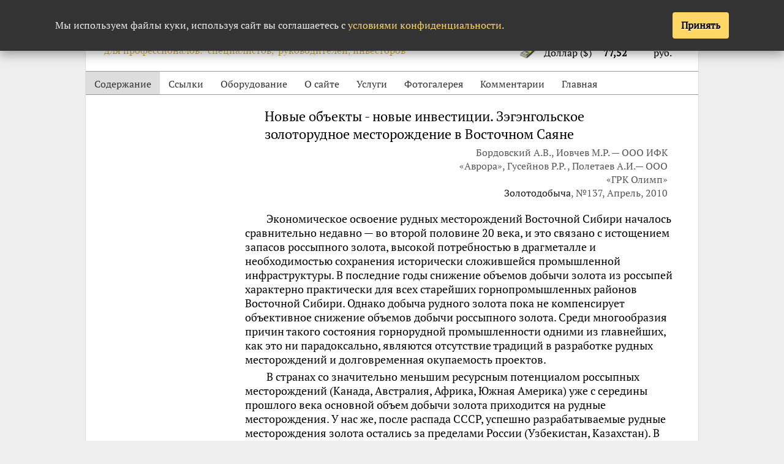

--- FILE ---
content_type: text/html
request_url: https://zolotodb.ru/article/10232
body_size: 50290
content:
<!DOCTYPE html PUBLIC "-//W3C//DTD XHTML 1.0 Strict//EN" "http://www.w3.org/TR/xhtml1/DTD/xhtml1-strict.dtd">
<html xmlns="http://www.w3.org/1999/xhtml" xml:lang="en" lang="ru">
<head>
<title>Новые объекты - новые инвестиции. Зэгэнгольское золоторудное месторождение в Восточном Саяне</title>
<meta http-equiv="content-type" content="text/html; charset=utf-8" />
<meta name="yandex-verification" content="7c42b40c1c82a719" />
<meta name="google-site-verification" content="odc7U1yI9fwKX1_s5ooKXKBVxVBPVy833yW6pbC-2Gk" />
<meta name="google-site-verification" content="Ixl9XnEL95oHCL1qW9CXKTAyGz3edPuMdIWbD0MSGv4" />
<meta name="yandex-verification" content="1db493e41bc670ab" />
<meta name="description" content="Экономическое освоение рудных месторождений Восточной Сибири началось сравнительно недавно — во второй половине 20 века, и это связано с истощением запасов россыпного золота, высокой потребностью в драгметалле и необходимостью сохранения исторически сложившейся промышленной инфраструктуры. В последние годы снижение объемов добычи золота из россыпей характерно практически для всех старейших горнопромышленных районов Восточной Сибири. Однако добыча рудного золота пока не компенсирует объективное снижение объемов добычи россыпного золота. Среди многообразия причин такого состояния горнорудной промышленности одними из главнейших, как это ни парадоксально, являются отсутствие традиций в разработке рудных месторождений и долговременная окупаемость проектов." />
<meta name="keywords" content="золотодобыча, рудные месторождения, золоторудные месторождения, куплю месторождение золота, куплю золоторудное месторождение, инвестиции в золото" />
<base href="https://zolotodb.ru" />
<link rel="icon" type="image/svg+xml" href="/style/favicon.svg?v=4" />
<link rel="alternate icon" href="/style/favicon.ico?v=1" type="image/x-icon" />
<link rel="alternate" type="application/rss+xml" href="https://rss.zolotodb.ru" />


<link rel="canonical" href="https://zolotodb.ru/article/10232" />
<meta property="og:title" content="">
<meta property="og:description" content="">
<meta property="og:type" content="article">
<meta property="og:url" content="https://zolotodb.ru/article/10232">
<meta property="og:image" content="https://zolotodb.ru/images/zolotodb_thumb.jpg">
<meta property="og:image:width" content="320">
<meta property="og:image:height" content="200">
<meta name="viewport" content="width=device-width, initial-scale=1">

<link type="text/css" rel="stylesheet" href="style/main24desktop.css?v=14" media="all" />

<style>
  #zdb-consent-backdrop{
    position:fixed; inset:0; background:rgba(0,0,0,.45);
    z-index:9998; display:none;
  }
  #zdb-cookie-panel{
    position:fixed; left:0; right:0; top:0; z-index:9999;
    background:#333; color:#eee; line-height:1.45;
    box-shadow:0 6px 16px rgba(0,0,0,.35); 
	display:none;
  }
  #zdb-cookie-panel .zdb-inner{
    max-width:1100px; 
	margin:0 auto; 
	padding:20px 22px;
	display:flex; 
	gap:16px; 
	align-items:center;
  }
  #zdb-cookie-panel .zdb-text{ flex:1 1 auto; }
  #zdb-cookie-panel a{ color:#ffd766;  }
  #zdb-cookie-panel .zdb-actions{ display:flex; gap:10px; flex:0 0 auto; }
  #zdb-cookie-panel .zdb-btn{
    border:0; padding:10px 14px; cursor:pointer; font:inherit; border-radius:4px;
    white-space:nowrap;
  }
  #zdb-cookie-panel .zdb-btn-accept{ background:#ffd766; color:#000; font-weight:bold; }
  #zdb-cookie-panel .zdb-btn-decline{ background:#2d2d2d; color:#eee; }
  @media (max-width:720px){
    #zdb-cookie-panel .zdb-inner{ flex-direction:column; align-items:stretch; }
    #zdb-cookie-panel .zdb-actions{ justify-content:stretch; }
    #zdb-cookie-panel .zdb-btn{ width:100%; }
  }
</style>



<!-- Yandex.Metrika counter -->
<script type="text/javascript" >
    (function (d, w, c) {
        (w[c] = w[c] || []).push(function() {
            try {
                w.yaCounter50198305 = new Ya.Metrika2({
                    id:50198305,
                    clickmap:true,
                    trackLinks:true,
                    accurateTrackBounce:true,
                    webvisor:true
                });
            } catch(e) { }
        });

        var n = d.getElementsByTagName("script")[0],
            s = d.createElement("script"),
            f = function () { n.parentNode.insertBefore(s, n); };
        s.type = "text/javascript";
        s.async = true;
        s.src = "https://mc.yandex.ru/metrika/tag.js";

        if (w.opera == "[object Opera]") {
            d.addEventListener("DOMContentLoaded", f, false);
        } else { f(); }
    })(document, window, "yandex_metrika_callbacks2");
</script>


 <!--Google analytics-->
 <script>
 (function(i,s,o,g,r,a,m){i['GoogleAnalyticsObject']=r;i[r]=i[r]||function(){
 (i[r].q=i[r].q||[]).push(arguments)},i[r].l=1*new Date();a=s.createElement(o),
 m=s.getElementsByTagName(o)[0];a.async=1;a.src=g;m.parentNode.insertBefore(a,m)
 })(window,document,'script','//www.google-analytics.com/analytics.js','ga');

 ga('create', 'UA-74780872-1', 'auto'); 
 ga('send', 'pageview');

 </script>

 <!--Google analytics-->
   <!-- Rating@Mail.ru counter -->
                <script type="text/javascript">
                var _tmr = window._tmr || (window._tmr = []);
                _tmr.push({id: "1489314", type: "pageView", start: (new Date()).getTime()});
                (function (d, w, id) {
                  if (d.getElementById(id)) return;
                  var ts = d.createElement("script"); ts.type = "text/javascript"; ts.async = true; ts.id = id;
                  ts.src = (d.location.protocol == "https:" ? "https:" : "http:") + "//top-fwz1.mail.ru/js/code.js";
                  var f = function () {var s = d.getElementsByTagName("script")[0]; s.parentNode.insertBefore(ts, s);};
                  if (w.opera == "[object Opera]") { d.addEventListener("DOMContentLoaded", f, false); } else { f(); }
                })(document, window, "topmailru-code");
                </script><noscript><div style="position:absolute;left:-10000px;">
                <img src="//top-fwz1.mail.ru/counter?id=1489314;js=na" style="border:0;" height="1" width="1" alt="Рейтинг@Mail.ru" />
                </div></noscript>
                <!-- //Rating@Mail.ru counter -->
<script type="text/javascript" src="js/jquery-1.11.3.min.js"></script>
<script type="text/javascript" src="js/jquery.lightbox.js"></script>
<script type="text/javascript" src="js/jquery.formalize.legacy.min.js"></script>
<script type="text/javascript" src="js/main_v2.js?v=1"></script>	
<script>
  (function(w,d,$){
    var KEY = 'zdb_cookie_ok';

	function getCookie(name){
    var escaped = name.replace(/[.*+?^${}()|[\]\\]/g, '\\$1');
    var re = new RegExp('(?:^|; )' + escaped + '=([^;]*)');
    var m = document.cookie.match(re);
    return m ? decodeURIComponent(m[1]) : null;
  }
    function setCookie(name,val,days){
      var exp = '';
      if(days){
        var date = new Date(); date.setTime(date.getTime()+days*24*60*60*1000);
        exp = '; expires='+date.toUTCString();
      }
      d.cookie = name+'='+encodeURIComponent(val)+exp+'; path=/';
    }

    function hasConsent(){
      try{
        if(w.localStorage && w.localStorage.getItem(KEY)==='1') return true;
      }catch(e){}
      return getCookie(KEY)==='1';
    }
    function saveConsent(){
      try{ w.localStorage && w.localStorage.setItem(KEY,'1'); }catch(e){}
      setCookie(KEY,'1', 365*2);
    }

    function buildBanner(){
      var $backdrop = $('<div id="zdb-consent-backdrop" aria-hidden="true"></div>');
      var $panel = $(
        '<div id="zdb-cookie-panel" role="dialog" aria-live="polite" aria-label="Сообщение об использовании файлов cookie">'+
          '<div class="zdb-inner">'+
            '<div class="zdb-text">'+
              'Мы используем файлы куки, используя сайт вы соглашаетесь '+
              'с <a href="/privacy/" target="_blank" rel="noopener">условиями конфиденциальности</a>.'+
            '</div>'+
            '<div class="zdb-actions">'+
              '<button type="button" class="zdb-btn zdb-btn-accept">Принять</button>'+
            '</div>'+
          '</div>'+
        '</div>'
      );

      $('body').append($backdrop, $panel);
      function show(){ $backdrop.fadeIn(150); $panel.slideDown(180); }
      function hide(){ $panel.slideUp(160, function(){ $panel.remove(); }); $backdrop.fadeOut(150, function(){ $backdrop.remove(); }); }

      $panel.on('click', '.zdb-btn-accept', function(){
        saveConsent();
        hide();
      });

      $panel.on('click', '.zdb-btn-decline', function(){
        hide();
      });
      show();
    }

    $(function(){
      if(!hasConsent()){
        buildBanner();
      }
    });

  })(window, document, jQuery);
</script>

</head>
<body class="page">
<noscript><div><img src="https://mc.yandex.ru/watch/50198305" style="position:absolute; left:-9999px;" alt="" /></div></noscript>
<!-- /Yandex.Metrika counter -->
<div id="wrapper">
		<div id="header">
	<div id="cbr_course" onclick="location.href = '/news/10827';">
			<h3>Курс ЦБ РФ</h3>
			<table>
				<tr>
					<td class="img_cbr"><img src="images/gold.png" width="32" height="32" alt="Au" /></td>
					<td>Золото (Au)</td>
					<td><b class="gray">11 832,43</b></td>
					<td>руб./г</td>
				</tr>
				<tr>
					<td class="img_cbr"><img src="images/dollar.png" width="32" height="32" alt="USD" /></td>
					<td>Доллар ($)</td>
					<td><b class="gray">77,52</b></td>
					<td>руб.</td>
				</tr>
			</table>
</div>
	<a href="https://zolotodb.ru/" id="logo">
		<img src="/images/logo.png" alt="Золотодобыча для профессионалов: специалистов, руководителей, инвесторов" title="Золотодобыча для профессионалов: специалистов, руководителей, инвесторов" height="77" width="533">
	</a>
	</div>
	<div class="clear_both"></div>
    <div id="mmenu">
        <button class="menu-open">Меню</button>
        <a href="https://zolotodb.ru/sitemap">Содержание</a>
        <a href="https://zolotodb.ru/allcomments">Комментарии</a>
    </div>
<ul id="topnav">
				<li>
					<a href="/sitemap/" class="no_underline active">Содержание</a>
		</li>
		<li>
					<a href="/links/" class="no_underline">Ссылки</a>
		</li>
		<li>
					<a href="/equipments/" class="no_underline">Оборудование</a>
		</li>
		<li>
					<a href="/aboutsite/" class="no_underline">О сайте</a>
		</li>
		<li>
					<a href="/service/" class="no_underline">Услуги</a>
		</li>
		<li>
					<a href="/gallery/" class="no_underline">Фотогалерея</a>
		</li>
		<li>
					<a href="/allcomments/" class="no_underline">Комментарии</a>
		</li>
		<li>
					<a href="/" class="no_underline">Главная</a>
		</li>
                <li class="mob_li">
                    <div class="newsearch">
                        <form action="/search" method="POST">
                            <input type="text" name="srch" placeholder="Поиск">
                            <button type="submit">
                                <svg width="13" height="13" viewBox="0 0 13 13"><title>поиск</title><path d="m4.8495 7.8226c0.82666 0 1.5262-0.29146 2.0985-0.87438 0.57232-0.58292 0.86378-1.2877 0.87438-2.1144 0.010599-0.82666-0.28086-1.5262-0.87438-2.0985-0.59352-0.57232-1.293-0.86378-2.0985-0.87438-0.8055-0.010599-1.5103 0.28086-2.1144 0.87438-0.60414 0.59352-0.8956 1.293-0.87438 2.0985 0.021197 0.8055 0.31266 1.5103 0.87438 2.1144 0.56172 0.60414 1.2665 0.8956 2.1144 0.87438zm4.4695 0.2115 3.681 3.6819-1.259 1.284-3.6817-3.7 0.0019784-0.69479-0.090043-0.098846c-0.87973 0.76087-1.92 1.1413-3.1207 1.1413-1.3553 0-2.5025-0.46363-3.4417-1.3909s-1.4088-2.0686-1.4088-3.4239c0-1.3553 0.4696-2.4966 1.4088-3.4239 0.9392-0.92727 2.0864-1.3969 3.4417-1.4088 1.3553-0.011889 2.4906 0.45771 3.406 1.4088 0.9154 0.95107 1.379 2.0924 1.3909 3.4239 0 1.2126-0.38043 2.2588-1.1413 3.1385l0.098834 0.090049z"></path></svg>
                            </button>
                        </form>
                    </div>
                </li>
                <li class="mob_li">
                        <form action="/subscribenews" method="post" class="margin_bottom_space_2" id="subscribetod">
                            <input type="hidden" name="aid" value="0">
                            <input type="hidden" name="name" value="name">
                            <input type="text" name="email" placeholder="E-mail" value="" class="width_email color_input" tabindex="3"><input type="submit" class="button margin_left_space standard_height" tabindex="4" value="Подписаться на новые статьи">
                        </form>
                    </li>
                <li class="mob_li">
                                       <div class="logon_li">
                        <button onclick="$(this).hide(); $('#logon1').show();">
                        Вход/Регистрация
                        </button>
                    </div>
                    <div id="logon1">
                        <form action="/" method="POST">
                            Логин / E-mail :<br>
                            <input type="text" name="uid" class="width_right_panel_input"><br>
                            Пароль :<br>
                            <input type="password" name="pwds" class="width_right_panel_input"><br>
                            <a href="/register" class="smaller_font">Зарегистрироваться</a><br>
                            <a href="/reminder" class="smaller_font">Забыли пароль?</a><br>
                            <input type="submit" class="button width_right_panel_input" value="Вход">
                        </form>
                    </div>
                    
                </li>
			</ul>
			
						<div class="clear_both"></div>
<div id="content_block_lc"><div class="article_title" data-id="10232">				<h1>Новые объекты - новые инвестиции. Зэгэнгольское золоторудное месторождение в Восточном Саяне</h1>				<div class="authorbox">
				<div class="author">Бордовский А.В., Иовчев М.Р.  — ООО ИФК «Аврора», Гусейнов Р.Р. , Полетаев А.И.— ООО «ГРК Олимп» </div>
				<div class="bull"><a href="http://zolotodb.ru/subscribe/">Золотодобыча</a>, №137, Апрель, 2010</div></div>
			</div>
			
			<div id = "main_content" class="article">

<p>Экономическое освоение рудных месторождений Восточной Сибири началось сравнительно недавно &mdash; во второй половине 20 века, и это связано с истощением запасов россыпного золота, высокой потребностью в драгметалле и необходимостью сохранения исторически сложившейся промышленной инфраструктуры. В последние годы снижение объемов добычи золота из россыпей характерно практически для всех старейших горнопромышленных районов Восточной Сибири. Однако добыча рудного золота пока не компенсирует объективное снижение объемов добычи россыпного золота. Среди многообразия причин такого состояния горнорудной промышленности одними из главнейших, как это ни парадоксально, являются отсутствие традиций в разработке рудных месторождений и долговременная окупаемость проектов.</p>
<p>В странах со значительно меньшим ресурсным потенциалом россыпных месторождений (Канада, Австралия, Африка, Южная Америка) уже с середины прошлого века основной объем добычи золота приходится на рудные месторождения. У нас же, после распада СССР, успешно разрабатываемые рудные месторождения золота остались за пределами России (Узбекистан, Казахстан). В новых экономических условиях даже крупнейшие золоторудные месторождения России практически не освоены. В связи с последними решениями прави-тельства РФ (решения 2008 г. об ограничении иностранного капитала в стратегические виды сырья &mdash; нефть, газ, уран, золото, алмазы), тонкий ручеек иностранных инвестиций в поиски и разведку оговоренных видов сырья практически иссяк. Крупные транснациональные добывающие компании ушли из России туда, где более понятные и выгодные условия недропользования и, к слову, более мягкий климат.</p>
<p>Несмотря на попытки правительства реанимировать некоторые безнадежно отставшие от мировой индустрии производства, Россия была, есть и останется в обозримом будущем крупным поставщиком сырья на мировой рынок. Единственное, чем мы можем и должны торговать с мировым сообществом &mdash; это природные ресурсы, значит развитие и планомерное освоение минерально-сырьевой базы &mdash; перво-очередная национальная задача. На сегодняшний день месторождения драгметаллов &mdash; единственный и действительно долговременный объект для эффективного вложения и перевода неустойчивых валютных активов в самый надежный эквивалент, признанный мировой практикой.</p>
<p>Одним из перспективных для освоения объектов, на наш взгляд, является Зэгэнгольский рудный узел в Восточном Саяне, включающий в себя одноименное месторождение и ряд золоторудных проявлений. Зэгэн-Гольское месторождение расположено в Окинском районе Республики Бурятия, на границе с Иркутской областью, в пределах хребта Шулуутый &mdash; водораздельного между реками Урик и Большая Ерма.</p>
<p>Ближайшим населенным пунктом является поселок Новостройка, расположенный в 50 км северо-восточнее участка работ. Сообщение с поселком осуществляется по водоразделу и долине р. Большая Ерма по временной дороге автотранспортом повышенной проходимости. Поселок Новостройка связан с ж/д станцией Черемхово автодорогой протяженностью 100  км. На отрезке Черемхово &mdash; Голуметь дорога имеет асфальтовое покрытие.</p>
<p>Ближайшая ЛЭП-110 расположена в поселке Самарта на базе действующего золотого рудника &laquo;Холбинский&raquo; ОАО &laquo;Бурятзолото&raquo;, находящегося в 75 км южнее участка работ.</p>
<p>Месторождение было открыто поисково-оценочной партией Саянской экспедиции ИГУ при проведении поисков масштаба 1:25000 в 1968&nbsp;г. В 1969&ndash;73 гг. Зэгэнгольской поисково-разведочной партией на участке &laquo;Зэгэн-Гол&raquo;&nbsp; были оценены прогнозные ресурсы по рудной зоне в 21,7 т. С 2000 по 2008 гг. геологоразведочные работы на Зэгэнгольском месторождении проводило ООО &laquo;Горнорудная компания &laquo;Олимп&raquo;.</p>
<p>В пределах контура лицензии выявлено и изучено три золоторудных зоны гидротермально-метасоматической переработки, представляющих промышленный интерес, и ряд мелких зон, перспективность которых на данный момент выясняется.</p>
<p><strong>Минерализованная (рудная) зона №1</strong> на сегодняшний день наиболее изучена. В ней сосредоточены все разведанные запасы золота месторождения.</p>
<p>Зона прослежена комплексом методов на протяжении свыше 3500 м из долины р. Зэгэн-Гол, через р. Дальний в истоки р. Дээдэ-Борто на территорию Иркутской области. На всем протяжении она трассируется аномалией &Delta;Z порядка 200&ndash;900 гамм, прерывистыми геохимическими аномалиями (ВОР) золота (0,01&ndash;0,1 г/т) и мышьяка (0,003%).</p>
<p>В плане минерализованная зона имеет слабоизогнутую форму с северо-восточным простиранием на южном фланге, субмеридиональном на северном, при крутом (85&ndash;88&deg;) падении в восточных румбах. Ширина (мощность) зоны колеблется от 10&ndash;15 м на северо-западном фланге, до 40&ndash;50 м &mdash; на юго-восточном. С глубиной ширина зоны уменьшается при сохранении уровня концентраций золота.</p>
<p>Установленная по данным буровых работ глубина распространения золото-сульфидной минерализации превышает 510 м, ее вертикальный размах, с учетом эрозионного вреза, составляет более 600 м.</p>
<p>Наибольшими мощностями рудных интервалов (до 10,6 м, истинная мощность) и содержанием золота (до 17 г/т, канава 76) характеризуется юго-западный фланг рудной зоны. Необходимо отметить, что этот фланг зоны в настоящее время не оконтурен, тенденции к ее выклиниванию по простиранию не отмечается.</p>
<p>По составу руды относятся к алюмосиликатным. Основными минералами в составе руд являются кварц и слюды, составляющие в сумме 75%. Сульфиды присутствуют в количестве 4,5%. Первичные руды, вскрытые скважинами на глубине, весьма близки по вещественному составу к окисленным, вскрытым канавами. Установлено, что единственным промышленно-ценным компонентом является золото, в качестве попутного может рассматриваться серебро, однако присутствие его в золотосодержащих пробах непостоянно, содержание, как правило, невысокое.</p>
<p>Для отработки месторождения предусматривается комбинированный способ: запасы верхних горизонтов отрабатывают открытым способом, а запасы, расположенные ниже отметок днища карьера, &mdash; подземным.</p>
<p>По изученной части минерализованной зоны №1 протоколом №15 БурТКЗ приняты на государственный баланс запасы золота Зэгэнгольского месторождения, подсчитанные по разработанным и утвержденным для месторождения временным кондициям в количествах, приведенных в таблице.</p>
<p>Золоторудный потенциал минерализованной зоны №1 в границах лицензионной площади не исчерпывается контуром, в котором проведен подсчет запасов по категориям С1 и С2. Комплексом методов (поисковые маршруты, геофизические и геохимические исследования) минерализованная зона №1 уверенно прослеживается в юго-западном направлении до р. Зэгэн-Гол от крайней выработки еще на 500 м, а глубина распространения оруденения, при сохранении его основных параметров (мощность и содержание), подтверждена до горизонта 900&nbsp;м. Прогнозная оценка рудной зоны за пределами контура подсчета проведена на основе средних параметров по данным разведочных работ и составляет 33,9 т (категории Р1).</p>
<p><strong>Минерализованная зона №2</strong> выявлена в 150&ndash;200 м восточнее зоны №1 субпараллельно последней. Участки гидротермально-метасоматической переработки, содержащие повышенные содержания золота (0,5-1,0 г/т), фиксируются на протяжении не менее 1500 м. Мощность гидротермально-метасоматических изменений по зоне №2 по данным, полученным при составлении опорных геолого-геофизических разрезов, может достигать 35 м. В одной из скважин в пределах минерализованной зоны №2 зафиксирован рудный интервал длиной 5,0 м с содержанием от 2,42 до 7,7 г/т (среднее содержание 4,51 г/т).</p>
<p>Прогнозные ресурсы по рудной зоне №2 оценены на основе ее аналогии с зоной №1 и составят 4000 тыс. т руды, 19,5 т золота. С учетом наличия рудных пересечений минерализованной зоны в выработках и скважинах, оцененные ресурсы отнесены к категории Р1.</p>
<table style="width: 100%;" border="1" cellspacing="0" cellpadding="0">
<tbody>
<tr>
<td width="12%">
<p align="center"><strong>№№</strong></p>
</td>
<td width="23%">
<p align="center"><strong>Категория запасов</strong></p>
</td>
<td width="20%">
<p align="center"><strong>Руда, тыс.тонн</strong></p>
</td>
<td width="27%">
<p align="center"><strong>Среднее содержание,   г/т</strong></p>
</td>
<td width="16%">
<p align="center"><strong>Золото, кг</strong></p>
</td>
</tr>
<tr>
<td colspan="5" width="100%">
<p align="center">Открытая отработка</p>
</td>
</tr>
<tr>
<td width="12%">
<p align="center">1</p>
</td>
<td width="23%">
<p align="center">С<sub>1</sub></p>
</td>
<td width="20%">
<p align="center">1237,9</p>
</td>
<td width="27%">
<p align="center">3,48</p>
</td>
<td width="16%">
<p align="center">4313,8</p>
</td>
</tr>
<tr>
<td width="12%">
<p align="center">2</p>
</td>
<td width="23%">
<p align="center">С<sub>2</sub></p>
</td>
<td width="20%" valign="bottom">
<p align="center">293,2</p>
</td>
<td width="27%" valign="bottom">
<p align="center">3,95</p>
</td>
<td width="16%" valign="bottom">
<p align="center">1160,9</p>
</td>
</tr>
<tr>
<td width="12%">
<p align="center">3</p>
</td>
<td width="23%">
<p align="center">С<sub>1</sub>+С<sub>2</sub></p>
</td>
<td width="20%" valign="bottom">
<p align="center">1531,1</p>
</td>
<td width="27%" valign="bottom">
<p align="center">3,57</p>
</td>
<td width="16%" valign="bottom">
<p align="center">5474,7</p>
</td>
</tr>
<tr>
<td colspan="5" width="100%">
<p align="center">Подземная отработка</p>
</td>
</tr>
<tr>
<td width="12%" valign="top">
<p align="center">4</p>
</td>
<td width="23%" valign="top">
<p align="center">С<sub>2</sub></p>
</td>
<td width="20%" valign="bottom">
<p align="center">1220,0</p>
</td>
<td width="27%" valign="bottom">
<p align="center">5,06</p>
</td>
<td width="16%" valign="bottom">
<p align="center">6168,8</p>
</td>
</tr>
<tr>
<td colspan="2" width="35%" valign="top">
<p>Итого С<sub>1</sub> по   месторождению</p>
</td>
<td width="20%">
<p align="center">1237,9</p>
</td>
<td width="27%">
<p align="center">&nbsp;</p>
</td>
<td width="16%">
<p align="center">4313,8</p>
</td>
</tr>
<tr>
<td colspan="2" width="35%" valign="top">
<p>Итого С<sub>2</sub> по   месторождению</p>
</td>
<td width="20%">
<p align="center">1513,2</p>
</td>
<td width="27%">
<p align="center">&nbsp;</p>
</td>
<td width="16%">
<p align="center">7329,7</p>
</td>
</tr>
<tr>
<td colspan="2" width="35%" valign="top">
<p>Всего С<sub>1</sub>+С<sub>2</sub></p>
</td>
<td width="20%">
<p align="center">2751,1</p>
</td>
<td width="27%">
<p align="center">&nbsp;</p>
</td>
<td width="16%">
<p align="center">11643,5</p>
</td>
</tr>
</tbody>
</table>
<p><strong>Минерализованная зона №3</strong> выявлена на северо-восточном фланге лицензионного участка. По результатам работ 2009 г. промышленная золоторудная минерализация по рудной зоне №3 подтверждена в шести пересечениях. Протяженность интервала с промышленной минерализацией составляет 200 м при мощности рудных интервалов от 0,59 до 19,0 м (средняя мощность &mdash; 5,82 м) и средних содержаниях золота по отдельным пересечениям от 2,81 до 9,32 г/т (среднее по зоне 5,81 г/т). Запасы условно могут быть отнесены к категории С2 и до глубины 100 м составляют 223,3 тыс. т руды, 1227  кг золота.</p>
<p>На восточном фланге рудная зона №3 не оконтурена, так как уходит за пределы лицензии на территорию Иркутской области. Секущее положение минерализованной зоны №3 по отношению к зоне №1 позволяет ожидать в месте их пересечения значительного увеличения мощности гидротермально-измененных пород, и как следствие, увеличения параметров золоторудной минерализации.</p>
<p>Прогнозные ресурсы по всей минерализованной зоне №3 составляют 4200 кг золота категории Р1.</p>
<p>С доразведкой рудной зоны №1, проведением оценочных и разведочных работ в пределах рудных зон №2 и №3 связаны ближайшие перспективы прироста запасов месторождения. Даже при реализации прогнозных ресурсов категории Р1 в размере 50% прирост запасов по трем рудным зонам может составить порядка 25 т золота.</p>
<p><strong>Прочие объекты в пределах площади лицензии</strong></p>
<p>Выполненные оценочные и разведочные работы были сконцентрированы главным образом в пределах центральной части рудной зоны №1, в узкой полосе (~1500 х 200 м), составляющей менее 10% от площади лицензии. На остальной площади лицензии при проведении поисковых работ в 1968&ndash;1973 гг. был выявлен ряд геохимических аномалий золота и мышьяка, сопоставимых по своим параметрам с аномалиями, сопровождающими золоторудную минерализацию рудных зон №1 и №2. Проведенная предварительная оценка ожидаемых рудных объектов через удельную продуктивность геохимических аномалий на основе аналогии с рудной зоной №1 дает возможность оценить их прогнозные ресурсы по категории Р2 в количестве 21 т (до глубины 200 м).</p>
<p>Кроме минерализованных зон дробления в пределах контура лицензии предшествующими работами выявлено более 20-и кварцевых, карбонатно-кварцевых жил, часть которых характеризуются повышенной золотоносностью. Не исключается возможность выявления кварцевых жил с промышленными параметрами.</p>
<p>Необходимо отметить, что непосредственно на северо-восточном продолжении рудной зоны №1, уже на территории Иркутской области (участок &laquo;Дээдэ-Борто&raquo;), в канавах вскрыты рудные интервалы с содержаниями золота до 14,7 г/т (среднее &mdash; 7,9 г/т на 3  м), что еще более увеличивает прогнозный потенциал месторождения.</p>
<p>В целом, прогнозные ресурсы Зэгэнгольского рудного поля, апробированные ЦНИГРИ, ранее оценивались в 40 т золота категории Р2. Результаты проведенных в последние годы ООО &laquo;ГРК Олимп&raquo; работ показывают, что эта оценка занижена как минимум в 3&ndash;4 раза &mdash; только в пределах контура лицензии золотой потенциал оценивается сегодня в 86 т золота. Кроме того, на продолжении контролирующей золоторудную минерализацию Зэгэнгольского месторождения тектонической зоны на территории Иркутской области известен ряд проявлений аналогичного типа &mdash; Средне-Ерминское, Верхне-Ерминское, Таборное, а также геохимические аномалии и шлиховые ореолы золота. Все эти объекты могут рассматриваться в качестве потенциальных сырьевых источников для будущего горно-обогатительного комплекса.</p>
<p>Суммарные прогнозные ресурсы всех объектов Зэгэнгольского рудного узла могут достигать 300 и более тонн золота, что позволяет рассматривать эту территорию в качестве нового перспективного золотодобывающего района.</p><hr>

<div id="article-rating">
<a href="javascript:void(0);" onclick="vote('10232', 'article', 'dislike');" class="no_underline"><img src="/images/thumbs-down.png" width="16" height="16" /></a>
<span class="red">-0</span><span class="green">+0</span>
<a href="javascript:void(0);" onclick="vote('10232', 'article', 'like');" class="no_underline"><img src="/images/thumbs-up.png" width="16" height="16" /></a>
</div><div id="article-info">
Уникальные посетители статьи: 10688, комментариев: 9 &nbsp; &nbsp;&nbsp; &nbsp;</div>
<div class="clear_both"></div>
<div class="align_center margin_top_space">
</div>

<div id="commentLayer" class="enable_indent">
<h2 id="comments" class="align_center margin_top_space">Комментарии, отзывы, предложения</h2>
<a name="comment_482"></a>
<div class="comment" id="laycomm482">
<p class="comment_description no_indent">
игорь, 21.06.10 18:44:01
</p><p>
Если объект так хорош, то почему вы господа на нём не работаете дальше ?? </p>
</div>

<a name="comment_833"></a>
<div class="comment" id="laycomm833">
<p class="comment_description no_indent">
victor, 08.08.10 17:58:46
</p><p>
Уважаемые господа ,                                               </p><p></p><p>Предлагаю Вам ознакомиться с двумя схемами финансирования, из которых отрабатывается индивидуальная  для каждого проекта.</p><p>Первая схема:    получение инвестиций через депозитный счёт</p><p>Вторая схема:  получение финансирования на основании банковской гарантии  .</p><p>3.А также под лицензию разработки месторождения можно получить </p><p>финансирование</p><p>Прошу вас связаться со мной по skype :victorr1958.Жду ответа . Програму :skype можно скачять:www skype.com. </p><p> Виктор.</p><p></p>
</div>

<a name="comment_834"></a>
<div class="comment" id="laycomm834">
<p class="comment_description no_indent">
victor, 08.08.10 18:18:08
</p><p>
Уважаемые господа ,                                               </p><p></p><p>Предлагаю Вам ознакомиться с двумя схемами финансирования, из которых отрабатывается индивидуальная  для каждого проекта.</p><p>Первая схема:    получение инвестиций через депозитный счёт</p><p>Вторая схема:  получение финансирования на основании банковской гарантии  .</p><p>3.А также под лицензию разработки месторождения можно получить </p><p>финансирование</p><p>Прошу вас связаться со мной по skype :victorr1958.Жду ответа . Програму :skype можно скачять:www skype.com. </p><p> Виктор.</p><p></p>
</div>

<a name="comment_835"></a>
<div class="comment" id="laycomm835">
<p class="comment_description no_indent">
victor, 08.08.10 18:18:39
</p><p>
Уважаемые господа ,                                               </p><p></p><p>Предлагаю Вам ознакомиться с двумя схемами финансирования, из которых отрабатывается индивидуальная  для каждого проекта.</p><p>Первая схема:    получение инвестиций через депозитный счёт</p><p>Вторая схема:  получение финансирования на основании банковской гарантии  .</p><p>3.А также под лицензию разработки месторождения можно получить </p><p>финансирование</p><p>Прошу вас связаться со мной по skype :victorr1958.Жду ответа . Програму :skype можно скачять:www skype.com. </p><p> Виктор.</p><p></p>
</div>

<a name="comment_1256"></a>
<div class="comment" id="laycomm1256">
<p class="comment_description no_indent">
Sid, 23.09.10 19:53:21
</p><p>
А какое самое богатое месторождение золота в России?</p>
</div>

<a name="comment_1318"></a>
<div class="comment" id="laycomm1318">
<p class="comment_description no_indent">
алекс, 30.09.10 11:35:44
</p><p>
я думаю сухой лог</p>
</div>

<a name="comment_1326"></a>
<div class="comment" id="laycomm1326">
<p class="comment_description no_indent">
Sid - Алексу, 30.09.10 19:04:33
</p><p>
Спасибо. Обязательно про него почитаю.</p>
</div>

<a name="comment_1327"></a>
<div class="comment" id="laycomm1327">
<p class="comment_description no_indent">
Sid , 30.09.10 19:10:25
</p><p>
Пятнадцать крупнейших месторождений золота в России:</p><p><a href="http://uralgold.ru/15mest.htm" target="_blank">http://uralgold.ru/15mest.htm</a></p><p></p>
</div>

<a name="comment_1596"></a>
<div class="comment" id="laycomm1596">
<p class="comment_description no_indent">
Влад, 12.11.10 01:08:06
</p><p>
Самое богатое и самое крупное - не одно и то же. Самое богатое месторождение в России сейчас, наверное, Купол. В нем содержание в руде порядка 20 граммов на тонну - это много, да и запасы приличные - 300 т. На таком месторождении можно разбогатеть. </p><p>Сухой Лог - месторождение большое (больше 1500 тонн золота), но содержание всего 2,5 г/т. При таком содержание можно не разбогатеть, а разориться. </p>
</div>


<a name="addcomment"></a>
<div class="height_space_10"></div>
<form action="/addcomment" method="post" class="addcomment" id="addcomment">
<p class="wo">Уважаемые посетители сайта! Пожалуйста, будьте как дома, но не забывайте, что в гостях. Будьте вежливы, уважайте родной язык и следите за темой: &laquo;Новые объекты - новые инвестиции. Зэгэнгольское золоторудное месторождение в Восточном Саяне&raquo;</p>
<br />
<input type="hidden" name="aid" id="aid" value="10232" />
<input type="hidden" name="atype" id="atype" value="0" />
<input type="hidden" name="reply_id" id="rep_id" value="" />

<nobr><span class="align_middle">Имя: </span><input type="text" name="name" tabindex="1" value=""  style="width:40%" />&nbsp;&nbsp;<span class="align_middle">Кому:</span> <input type="text" tabindex="2" name="sendto" value="" style="width:40%" /></nobr><br />
<div id="reply_div"></div>
<br />
<textarea style="width:100%" rows="12" name="text" tabindex="3"></textarea>
<br />                      
<p class="no_indent margin_top_space margin_bottom_space">
<span class="align_middle margin_right_space">Введите ответ на вопрос (ответ цифрами) "семнадцать прибавить 1":</span><input type="text" name="captcha" class="align_bottom" tabindex="4" size="4" />
</p>
<input type="submit" class="button bigger_font" tabindex="5" value="Отправить" /><input type="button" class="button bigger_font" style="margin-left: 20px;" onclick="$('#helpLayer').show(); $(this).hide();" value= "Помощь" tabindex="6" />
<div id="helpLayer" style="display: none;">
<p>1. В поле Имя напишите ваш НИК или Фамилию</p>
<p>2. В поле Кому напишите НИК того, кому пишите ответ</p>
<p>3. В большое окно напишите текст, например, "Спасибо за ваше внимание к моей статье" или "Спасибо за ваш комментарий" и др.</p>
<p>4. Под окном комментария прочитайте задачу и сложите цифры. Ответ (цифру) введите в маленькое окошко.</p>
<p>5. Нажмите кнопку Отправить.</p>
<p>Сайт должен сказать Комментарий добавлен.</p>
<p>6. Чтобы выделить фрагмент текста жирным шрифтом поставьте спереди и сзади символы **</p>
<b>Внимание. В комментариях нельзя писать ссылки на чужие сайты (URL), можно ссылаться только на статьи сайта <a href="https://zolotodb.ru">zolotodb.ru</a></b>
</div>

</form>
</div>
<ul class="inline_list">
	<li><a href="/sitemap">Содержание сайта</a></li>
	<li><a href="/allcomments">Комментарии</a></li>
	<li><a href="/">Главная страница</a></li>
</ul>
			</div>

			<div id="left_sidebar">
						<div class="lightbox">
						</div>
			</div>
	</div>
</div>
	<div class="clear_both"></div>
	<div id="footer">
		<div class="footer_container">
		<div class="footer_left">		
		&copy; 2008-2026 Все права защищены. При использовании материалов с сайта гиперссылка обязательна.
	<p><span class="badge-18c" aria-label="Контент 18+">18+</span> 
		Продолжая использование сайта, подтверждаете, что вам 18 лет.</p>
			
	</div>
		<div class="footer_right">
            <div>
              
                <!-- Rating@Mail.ru logo -->
                <a href="//top.mail.ru/jump?from=1489314">
                <img src="//top-fwz1.mail.ru/counter?id=1489314;t=617;l=1" 
                style="border:0;" height="40" width="88" alt="Рейтинг@Mail.ru" /></a>
                <!-- //Rating@Mail.ru logo -->
                
            </div>
            


            		</div>
		</div>
	</div>


</body>
</html>
